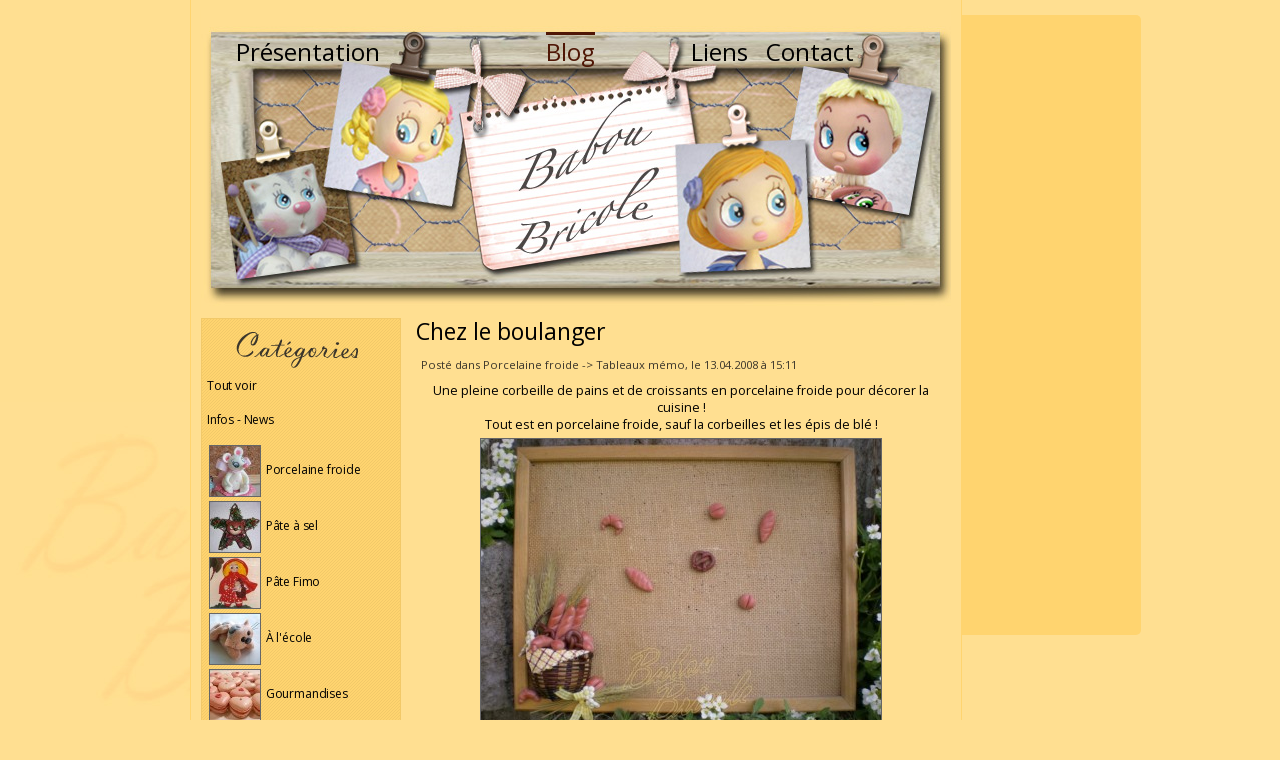

--- FILE ---
content_type: text/html
request_url: http://www.babou-bricole.com/blog-88.htm
body_size: 7161
content:
<!DOCTYPE html>
<html>

<head>
    <meta http-equiv="Content-Type" content="text/html; charset=iso-8859-1" />
	<title>Babou Bricole: la porcelaine froide de Brigida</title>
	<link href='http://fonts.googleapis.com/css?family=Open+Sans:400,700' rel='stylesheet' type='text/css'>
	<link rel="stylesheet" type="text/css" href="/static/styles/common.css" />
	<link rel="stylesheet" type="text/css" href="/static/styles/print.css" media="print" />
	<script src="//ajax.googleapis.com/ajax/libs/jquery/1.9.1/jquery.min.js"></script>
	<link href="/static/magicthumb/magicthumb.css" rel="stylesheet" type="text/css" />
	<script type="text/javascript" src="/static/magicthumb/magicthumb-packed.js"></script>
	<script type="text/javascript">MagicThumb.options = { allowKeyboard: false }</script>
</head>

<body>
	<div id="siteSpacing">
		<div id="siteWrap">
<div id="adsense1">
<script async src="//pagead2.googlesyndication.com/pagead/js/adsbygoogle.js"></script>
<!-- Babou Bricole - Droite -->
<ins class="adsbygoogle"
     style="display:inline-block;width:160px;height:600px"
     data-ad-client="ca-pub-9095369343218336"
     data-ad-slot="3318081104"></ins>
<script>
(adsbygoogle = window.adsbygoogle || []).push({});
</script>
</div>
		    <div id="siteHeader">
				<ul>
				    <li id="head-link-1"><a href="/">Présentation</a></li>
				    <li id="head-link-2"><a href="/blog.htm" class="current">Blog</a></li>
                    <li id="head-link-3"><a href="/liens.htm">Liens</a></li>
				    <li id="head-link-4"><a href="/contact.htm">Contact</a></li>
				</ul>
			</div>
		    <div id="siteBody">
<div id="siteMarge">
	<div style="text-align:right;margin-top:70px;"><a href="http://beta.babou-bricole.com/rss/blog"><img src="/static/images/rss.png" alt="RSS" style="border:0;display:none;" /></a></div>
	<div style="width:200px;height:50px;background:url(/static/images/categories.gif) no-repeat center;position:absolute;top:5px;right:0;"><!-- --></div>
	
	<div id="blogCat">
    
    <div style="margin-top:-17px;margin-bottom:15px">
		<a href="/blog.htm">Tout voir</a><br /><br />
		<a href="/blog/news.htm">Infos - News</a><br />
	</div>
	<ul id="x-blog-cats">
	   <li><a href="#">
			<img src="/static/imagify.php?src=blog/pam.jpg&amp;w=50&amp;h=50" alt="" style="vertical-align:middle;margin:2px;" /> Porcelaine froide</a>
	        <div style="display:none;" class="slideToggle">
				<ul style="margin:0px 0px 10px 20px;">
			    	<li style="margin:5px 0px 5px 0px;"><a href="/blog/porcelainefroide.htm">Tous</a></li>
			    	
			    	<li><a href="/blog/porcelainefroide/memo.htm">Tableaux mémo</a></li>
				    <li><a href="/blog/porcelainefroide/cadres.htm">Cadres photos et ardoises</a></li>
				    <li><a href="/blog/porcelainefroide/pendules.htm">Pendules</a></li>
				    <li><a href="/blog/porcelainefroide/boites.htm">Boîtes et pots décorés</a></li>
				    <li><a href="/blog/porcelainefroide/photos.htm">Portes photos</a></li>
				    <li><a href="/blog/porcelainefroide/paques.htm">Pâques</a></li>
				    <li><a href="/blog/porcelainefroide/noel.htm">Noël</a></li>
				    <li><a href="/blog/porcelainefroide/hiver.htm">Hiver</a></li>
				    <li><a href="/blog/porcelainefroide/veilleuses.htm">Veilleuses</a></li>
				    <li><a href="/blog/porcelainefroide/utiles.htm">Objets utiles</a></li>
			    	
			    	<li style="margin:5px 0px 5px 0px;"><a href="/blog/porcelainefroide/recette.htm">Recette</a></li>
				</ul>
            </div>
		</li>
	    <li><a href="#">
			<img src="/static/imagify.php?src=blog/pas.jpg&amp;w=50&amp;h=50" alt="" style="vertical-align:middle;margin:2px;" /> Pâte à sel</a>
	        <div style="display:none;" class="slideToggle">
				<ul style="margin:0px 0px 10px 20px;">
				    <li style="margin:5px 0px 5px 0px;"><a href="/blog/pateasel.htm">Tous</a></li>
			    	<li><a href="/blog/pateasel/four.htm">Dans le four</a></li>
				    <li><a href="/blog/pateasel/pinceau.htm">Sous le pinceau</a></li>
				    <li><a href="/blog/pateasel/noel.htm">Noël</a></li>
				    <li><a href="/blog/pateasel/paques.htm">Pâques</a></li>
				    <li><a href="/blog/pateasel/utiles.htm">Objets utiles</a></li>
				    <li><a href="/blog/pateasel/divers.htm">Divers</a></li>
				    <li style="margin:5px 0px 5px 0px;"><a href="/blog/pateasel/recette.htm">Recette</a></li>
				</ul>
            </div>
		</li>
	    <li><a href="#">
			<img src="/static/imagify.php?src=blog/fimo.jpg&amp;w=50&amp;h=50" alt="" style="vertical-align:middle;margin:2px;" /> Pâte Fimo</a>
	        <div style="display:none;" class="slideToggle">
				<ul style="margin:0px 0px 10px 20px;">
			    	<li style="margin:5px 0px 5px 0px;"><a href="/blog/fimo.htm">Tous</a></li>
				</ul>
            </div>
		</li>
	    <li><a href="#">
			<img src="/static/imagify.php?src=blog/ecole.jpg&amp;w=50&amp;h=50" alt="" style="vertical-align:middle;margin:2px;" /> À l'école</a>
	        <div style="display:none;" class="slideToggle">
				<ul style="margin:0px 0px 10px 20px;">
			    	<li style="margin:5px 0px 5px 0px;"><a href="/blog/ecole.htm">Tous</a></li>
			    	<li><a href="/blog/ecole/printemps.htm">Printemps</a></li>
			    	<li><a href="/blog/ecole/paques.htm">Pâques</a></li>
			    	<li><a href="/blog/ecole/ete.htm">Été</a></li>
			    	<li><a href="/blog/ecole/automne.htm">Automne</a></li>
			    	<li><a href="/blog/ecole/hivers.htm">Hiver</a></li>
			    	<li><a href="/blog/ecole/noel.htm">Noël</a></li>
			    	<li><a href="/blog/ecole/animaux.htm">Animaux</a></li>
			    	<li><a href="/blog/ecole/personnages.htm">Personnages</a></li>
			    	<li><a href="/blog/ecole/ma_classe.htm">Ma classe</a></li>
				</ul>
            </div>
		</li>
		<li><a href="#">
			<img src="/static/imagify.php?src=blog/gourmandises.jpg&amp;w=50&amp;h=50" alt="" style="vertical-align:middle;margin:2px;" /> Gourmandises</a>
	        <div style="display:none;" class="slideToggle">
				<ul style="margin:0px 0px 10px 20px;">
				    <li style="margin:5px 0px 5px 0px;"><a href="/blog/gourmandises.htm">Tous</a></li>
			    	
			    	<li><a href="/blog/gourmandises/macarons.htm">Macarons</a></li>
				    <li><a href="/blog/gourmandises/sucrees.htm">Recettes sucrées</a></li>
				    <li><a href="/blog/gourmandises/salees.htm">Recettes salées</a></li>
				</ul>
            </div>
		</li>
		<li><a href="#">
			<img src="/static/imagify.php?src=blog/atelier.jpg&amp;w=50&amp;h=50" alt="" style="vertical-align:middle;margin:2px;" /> Atelier</a>
	        <div style="display:none;" class="slideToggle">
				<ul style="margin:0px 0px 10px 20px;">
				    <li style="margin:5px 0px 5px 0px;"><a href="/blog/atelier.htm">Tous</a></li>
				</ul>
            </div>
		</li>
		<li><a href="#">
			<img src="/static/imagify.php?src=blog/cours.jpg&amp;w=50&amp;h=50" alt="" style="vertical-align:middle;margin:2px;" /> Cours de modelage</a>
	        <div style="display:none;" class="slideToggle">
				<ul style="margin:0px 0px 10px 20px;">
			    	<li style="margin:5px 0px 5px 0px;"><a href="/blog/cours.htm">Tous</a></li>
			    	<li><a href="/blog/cours/pam.htm">Porcelaine froide</a></li>
				    <li><a href="/blog/cours/tutos.htm">Tutoriels</a></li>
			    	<li style="margin:5px 0px 5px 0px;"><a href="/blog/cours/pas.htm">Pâte à sel</a></li>
				</ul>
            </div>
		</li>
	    <li><a href="#">
			<img src="/static/imagify.php?src=blog/couture.jpg&amp;w=50&amp;h=50" alt="" style="vertical-align:middle;margin:2px;" /> Couture</a>
	        <div style="display:none;" class="slideToggle">
				<ul style="margin:0px 0px 10px 20px;">
			    	<li style="margin:5px 0px 5px 0px;"><a href="/blog/couture.htm">Tous</a></li>
				</ul>
            </div>
		</li>
	    <li><a href="#">
			<img src="/static/imagify.php?src=blog/pdc.jpg&amp;w=50&amp;h=50" alt="" style="vertical-align:middle;margin:2px;" /> Point de croix</a>
	        <div style="display:none;" class="slideToggle">
				<ul style="margin:0px 0px 10px 20px;">
			    	<li style="margin:5px 0px 5px 0px;"><a href="/blog/pointdecroix.htm">Tous</a></li>
				</ul>
            </div>
		</li>
	    <li><a href="#">
			<img src="/static/imagify.php?src=blog/deco.jpg&amp;w=50&amp;h=50" alt="" style="vertical-align:middle;margin:2px;" /> Déco</a>
	        <div style="display:none;" class="slideToggle">
				<ul style="margin:0px 0px 10px 20px;">
			    	<li style="margin:5px 0px 5px 0px;"><a href="/blog/deco.htm">Tous</a></li>
				</ul>
            </div>
		</li>
	    <li><a href="#">
			<img src="/static/imagify.php?src=blog/marche.jpg&amp;w=50&amp;h=50" alt="" style="vertical-align:middle;margin:2px;" /> Marchés</a>
	        <div style="display:none;" class="slideToggle">
				<ul style="margin:0px 0px 10px 20px;">
			    	<li style="margin:5px 0px 5px 0px;"><a href="/blog/marches.htm">Tous</a></li>
				</ul>
            </div>
		</li>
		<li><a href="#">
			<img src="/static/imagify.php?src=blog/biblio.jpg&amp;w=50&amp;h=50" alt="" style="vertical-align:middle;margin:2px;" /> Bibliographie</a>
	        <div style="display:none;" class="slideToggle">
				<ul style="margin:0px 0px 10px 20px;">
			    	<li style="margin:5px 0px 5px 0px;"><a href="/blog/bibliographie.htm">Tous</a></li>
			    	<li><a href="/blog/bibliographie/pateasel.htm">Pâte à sel</a></li>
			    	<li><a href="/blog/bibliographie/fimo.htm">Fimo</a></li>
				</ul>
            </div>
		</li>
	</ul>
	<script type="text/javascript">
		var blogCats = $("#x-blog-cats");
		
		$("#x-blog-cats > li > a").click(function() {
			var li  = $(this).parent();
			var div = $("div", li);
			var links;
			if((links = $("a", div)).length > 1) {
				div.slideToggle()
				$("li div", blogCats).not(div).slideUp();
			} else {
				location.href = links[0].href;
			}
			return false;
		});
		
		$("div", blogCats).each(function() {
			if($("li", this).length < 2) {
				$(this).hide();
			}
		});
	</script>
	
	</div>
	
	<div style="width:200px;height:83px;background:url(/static/images/posts.gif) no-repeat;background-position:15px;margin-top:15px;"><!-- --></div>
	
	<div style="font-size:11px;">
	   <div style="position:relative;">
	    <a href="/blog/read/836-Poules-en-dentelles.htm" style="font-size:1.1em;">Poules en dentelles</a><blockquote style="margin-bottom:3px;margin-left:10px;">
    <div>Le 22.03.2022 à 17:31</div></blockquote>
	    <a href="/blog/read/835-Notre-fenetre-aquarium.htm" style="font-size:1.1em;">Notre fenêtre aquarium</a><blockquote style="margin-bottom:3px;margin-left:10px;">
    <div>Le 27.05.2020 à 10:47</div></blockquote>
	    <a href="/blog/read/834-Etoile-avec-Pere-Noel.htm" style="font-size:1.1em;">Etoile avec Père Noël</a><blockquote style="margin-bottom:3px;margin-left:10px;">
    <div>Le 25.01.2019 à 17:11</div></blockquote>
	    <a href="/blog/read/833-Bouquet-pour-Maman.htm" style="font-size:1.1em;">Bouquet pour Maman</a><blockquote style="margin-bottom:3px;margin-left:10px;">
    <div>Le 31.10.2018 à 11:28</div></blockquote>
	    <a href="/blog/read/831-Theme-mouton-pour-Paques.htm" style="font-size:1.1em;">Thème "mouton" pour Pâques</a><blockquote style="margin-bottom:3px;margin-left:10px;">
    <div>Le 29.03.2018 à 22:50</div></blockquote>
	<div style="display:none;" id="blogMore">    <a href="/blog/read/830-Guirlande-de-grandes-fleurs.htm" style="font-size:1.1em;">Guirlande de grandes fleurs</a><blockquote style="margin-bottom:3px;margin-left:10px;">
    <div>Le 01.05.2017 à 00:42</div></blockquote>
	    <a href="/blog/read/829-Macarons-de-Paques.htm" style="font-size:1.1em;">Macarons de Pâques</a><blockquote style="margin-bottom:3px;margin-left:10px;">
    <div>Le 09.04.2017 à 11:34</div></blockquote>
	    <a href="/blog/read/828-Poulettes-transparentes.htm" style="font-size:1.1em;">Poulettes transparentes</a><blockquote style="margin-bottom:3px;margin-left:10px;">
    <div>Le 20.03.2017 à 11:59</div></blockquote>
	    <a href="/blog/read/827-Plateaux-Pere-Noel.htm" style="font-size:1.1em;">Plateaux Père Noël</a><blockquote style="margin-bottom:3px;margin-left:10px;">
    <div>Le 24.12.2016 à 21:14</div></blockquote>
	    <a href="/blog/read/826-Grappes-de-raisin.htm" style="font-size:1.1em;">Grappes de raisin</a><blockquote style="margin-bottom:3px;margin-left:10px;">
    <div>Le 26.11.2016 à 14:49</div></blockquote>
	    <a href="/blog/read/824-Bloc-note-coccinelle.htm" style="font-size:1.1em;">Bloc-note coccinelle</a><blockquote style="margin-bottom:3px;margin-left:10px;">
    <div>Le 16.08.2016 à 16:24</div></blockquote>
	    <a href="/blog/read/823-Meilleurs-voeux.htm" style="font-size:1.1em;">Meilleurs voeux</a><blockquote style="margin-bottom:3px;margin-left:10px;">
    <div>Le 24.12.2015 à 11:54</div></blockquote>
	    <a href="/blog/read/820-herisson-automne.htm" style="font-size:1.1em;">Un hérisson d'automne</a><blockquote style="margin-bottom:3px;margin-left:10px;">
    <div>Le 07.11.2015 à 16:07</div></blockquote>
	    <a href="/blog/read/819-Corbeilles-de-Paques.htm" style="font-size:1.1em;">Corbeilles de Pâques</a><blockquote style="margin-bottom:3px;margin-left:10px;">
    <div>Le 19.03.2015 à 18:22</div></blockquote>
	    <a href="/blog/read/817-Mini-ardoise-avec-deco-en-perles-souder.htm" style="font-size:1.1em;">Mini ardoise avec déco en perles à souder</a><blockquote style="margin-bottom:3px;margin-left:10px;">
    <div>Le 11.12.2014 à 22:20</div></blockquote>
		   </div>
	   <!--<img src="/static/images/overlay.png" alt="" style="position:absolute;bottom:0;left:0;border:0;" />-->
	   </div>
	   <div onclick="$('#blogMore').slideDown('slow'); $(this).slideUp();" style="cursor:pointer;">
	       <p style="padding-top:0px;font-style:italic;font-size:1.1em;font-weight:bold;">&raquo; Voir plus...</p>
	   </div>
	</div>
	
	<div style="width:200px;height:83px;background:url(/static/images/comments.gif) no-repeat;background-position:15px;margin-top:15px;"><!-- --></div>
	
	<div style="font-size:11px;">
	    <a href="/blog/read/214-Recette-de-porcelaine-froide-en-photo.htm#comments" style="font-size:1.1em;">Par Marielle</a><blockquote style="margin-bottom:3px;margin-left:10px;"><div>Dans Recette de la porcelaine froide en photo<br />Le 27.03.2020 à 13:13</div></blockquote>
	    <a href="/blog/read/198-Jeu-mathematique-lapins.htm#comments" style="font-size:1.1em;">Par Dufour</a><blockquote style="margin-bottom:3px;margin-left:10px;"><div>Dans Jeu mathématique des lapins<br />Le 13.03.2019 à 09:09</div></blockquote>
	    <a href="/blog/read/833-Bouquet-pour-Maman.htm#comments" style="font-size:1.1em;">Par frederique</a><blockquote style="margin-bottom:3px;margin-left:10px;"><div>Dans Bouquet pour Maman<br />Le 18.11.2018 à 20:15</div></blockquote>
	    <a href="/blog/read/814-Joyeux-anniversaire-Cloe-macarons.htm#comments" style="font-size:1.1em;">Par rosie line</a><blockquote style="margin-bottom:3px;margin-left:10px;"><div>Dans Joyeux anniversaire Cloé macarons !<br />Le 21.07.2018 à 10:11</div></blockquote>
	    <a href="/blog/read/214-Recette-de-porcelaine-froide-en-photo.htm#comments" style="font-size:1.1em;">Par bonjour corinne</a><blockquote style="margin-bottom:3px;margin-left:10px;"><div>Dans Recette de la porcelaine froide en photo<br />Le 21.03.2018 à 20:41</div></blockquote>
	<div style="display:none;" id="commentsMore">    <a href="/blog/read/154-Oeuf-creux-pour-cacher-ses-chocolats.htm#comments" style="font-size:1.1em;">Par momo</a><blockquote style="margin-bottom:3px;margin-left:10px;"><div>Dans Oeuf creux pour cacher ses chocolats<br />Le 19.03.2018 à 06:41</div></blockquote>
	    <a href="/blog/read/279-Comment-modeler-chat-et-souris-sur-ardoise.htm#comments" style="font-size:1.1em;">Par momo</a><blockquote style="margin-bottom:3px;margin-left:10px;"><div>Dans Comment modeler un chat et une souris sur une ardoise ?<br />Le 18.03.2018 à 09:50</div></blockquote>
	    <a href="/blog/read/204-Essais-de-colles-vinyliques.htm#comments" style="font-size:1.1em;">Par brun</a><blockquote style="margin-bottom:3px;margin-left:10px;"><div>Dans Essais de colles vinyliques<br />Le 27.02.2018 à 18:45</div></blockquote>
	    <a href="/blog/read/764-Sur-theme-du-pingouin.htm#comments" style="font-size:1.1em;">Par graindepice</a><blockquote style="margin-bottom:3px;margin-left:10px;"><div>Dans Sur le thème du pingouin<br />Le 31.01.2018 à 21:34</div></blockquote>
	    <a href="/blog/read/97-Couronne-de-Noel-en-tissu.htm#comments" style="font-size:1.1em;">Par Hélène</a><blockquote style="margin-bottom:3px;margin-left:10px;"><div>Dans Couronne de Noël en tissu<br />Le 29.11.2017 à 13:40</div></blockquote>
	    <a href="/blog/read/214-Recette-de-porcelaine-froide-en-photo.htm#comments" style="font-size:1.1em;">Par SANDRINE</a><blockquote style="margin-bottom:3px;margin-left:10px;"><div>Dans Recette de la porcelaine froide en photo<br />Le 29.11.2017 à 12:19</div></blockquote>
	    <a href="/blog/read/214-Recette-de-porcelaine-froide-en-photo.htm#comments" style="font-size:1.1em;">Par Lylouna</a><blockquote style="margin-bottom:3px;margin-left:10px;"><div>Dans Recette de la porcelaine froide en photo<br />Le 01.11.2017 à 09:47</div></blockquote>
	    <a href="/blog/read/214-Recette-de-porcelaine-froide-en-photo.htm#comments" style="font-size:1.1em;">Par Sarah</a><blockquote style="margin-bottom:3px;margin-left:10px;"><div>Dans Recette de la porcelaine froide en photo<br />Le 22.10.2017 à 17:40</div></blockquote>
	    <a href="/blog/read/214-Recette-de-porcelaine-froide-en-photo.htm#comments" style="font-size:1.1em;">Par Marie-Pascal</a><blockquote style="margin-bottom:3px;margin-left:10px;"><div>Dans Recette de la porcelaine froide en photo<br />Le 04.10.2017 à 22:07</div></blockquote>
	    <a href="/blog/read/816-Ecureuils-nature-recup.htm#comments" style="font-size:1.1em;">Par RIFFARD véronique</a><blockquote style="margin-bottom:3px;margin-left:10px;"><div>Dans Ecureuils nature &amp; récup<br />Le 24.09.2017 à 15:01</div></blockquote>
		   </div>
	   <div onclick="$('#commentsMore').slideDown('slow'); $(this).slideUp();" style="cursor:pointer;">
	       <p style="padding-top:0px;font-style:italic;font-size:1.1em;font-weight:bold;">&raquo; Voir plus...</p>
	   </div>
	</div>
	
	<div style="width:200px;height:35px;background:url(/static/images/admin.gif) no-repeat center;margin-top:15px;"><!-- --></div>
	
	<div style="margin-top:5px;">
        		<a href="/blog/admin/login.htm">Login Administration</a><br />
			</div>
</div>
<div id="siteText">
	<h1><a href="/blog/read/248-Chez-boulanger.htm" style="font-variant:normal;">Chez le boulanger</a></h1><p class="blog-infos">Posté dans Porcelaine froide -> Tableaux mémo, le 13.04.2008 à 15:11</p><div style="font-size:0.9em;"><p><div style="text-align:center;"> Une pleine corbeille de pains et de croissants en porcelaine froide pour décorer la cuisine !<br />Tout est en porcelaine froide, sauf la corbeilles et les épis de blé !<br /><img src="/static/imagifier/upload/20080413_030406_memo-pain1.jpg/520_300.jpg" style="cursor:pointer;margin-bottom:5px;margin-top:5px;border-color:#666" onclick="(window.open('/static/viewPhoto.php?url=upload/20080413_030406_memo-pain1.jpg', 'largePictures', 'top=50,left=100,width=680,height=520')).focus();" alt="" />  <img src="/static/imagifier/upload/20080413_030406_memo-pain2.jpg/520_300.jpg" style="cursor:pointer;margin-bottom:5px;margin-top:5px;border-color:#666" onclick="(window.open('/static/viewPhoto.php?url=upload/20080413_030406_memo-pain2.jpg', 'largePictures', 'top=50,left=100,width=680,height=520')).focus();" alt="" /> </div></p></div><p class="blog-infos"><a href="/blog/read/248-Chez-boulanger.htm#comments" style="font-variant:normal;">7 commentaire(s)</a></p><p class="blog-hr"></p><h1><a href="/blog/read/247-Memo-lapin.htm" style="font-variant:normal;">Mémo-lapin</a></h1><p class="blog-infos">Posté dans Porcelaine froide -> Tableaux mémo, le 11.04.2008 à 15:08</p><div style="font-size:0.9em;"><p><div style="text-align:center;"> <strong>Décors en porcelaine froide sur tableau-mémo</strong><br />C'est le thème de ma première série de cours de modelage en porcelaine froide.<br />Voilà pourquoi j'ai décliné le thème en plusieurs versions, pour offrir le choix aux participantes de réaliser leur préféré !<br />Ici, un petit lapin à moustaches qui grignoterait bien ces quelques carottes !<br /> <img src="/static/imagifier/upload/20080411_030418_memo-lapin2.jpg/520_300.jpg" style="cursor:pointer;margin-bottom:5px;margin-top:5px;border-color:#666" onclick="(window.open('/static/viewPhoto.php?url=upload/20080411_030418_memo-lapin2.jpg', 'largePictures', 'top=50,left=100,width=680,height=520')).focus();" alt="" />  <img src="/static/imagifier/upload/20080411_030418_memo-lapin1.jpg/520_300.jpg" style="cursor:pointer;margin-bottom:5px;margin-top:5px;border-color:#666" onclick="(window.open('/static/viewPhoto.php?url=upload/20080411_030418_memo-lapin1.jpg', 'largePictures', 'top=50,left=100,width=680,height=520')).focus();" alt="" /> <br />Lasure verte sur le cadre. </div>  </p></div><p class="blog-infos"><a href="/blog/read/247-Memo-lapin.htm#comments" style="font-variant:normal;">8 commentaire(s)</a></p><p class="blog-hr"></p><h1><a href="/blog/read/246-Memo-mouton.htm" style="font-variant:normal;">Mémo-mouton</a></h1><p class="blog-infos">Posté dans Porcelaine froide -> Tableaux mémo, le 10.04.2008 à 17:00</p><div style="font-size:0.9em;"><p><div style="text-align:center;"> Envie de couleurs tendres et printanières pour un petit agneau tout doux  !<br /> <img src="/static/imagifier/upload/20080410_050416_memo-mouton2.jpg/520_300.jpg" style="cursor:pointer;margin-bottom:5px;margin-top:5px;border-color:#666" onclick="(window.open('/static/viewPhoto.php?url=upload/20080410_050416_memo-mouton2.jpg', 'largePictures', 'top=50,left=100,width=680,height=520')).focus();" alt="" />  <img src="/static/imagifier/upload/20080410_050416_memo-mouton1.jpg/520_300.jpg" style="cursor:pointer;margin-bottom:5px;margin-top:5px;border-color:#666" onclick="(window.open('/static/viewPhoto.php?url=upload/20080410_050416_memo-mouton1.jpg', 'largePictures', 'top=50,left=100,width=680,height=520')).focus();" alt="" /> <br />Lasure blanche sur le bois du cadre.<br />Pour réaliser la laine des moutons, cliquez <a href="http://www.babou-bricole.com/blog/read/347-Comment-faire-la-laine-des-moutons-.htm/">ici</a> </div></p></div><p class="blog-infos"><a href="/blog/read/246-Memo-mouton.htm#comments" style="font-variant:normal;">9 commentaire(s)</a></p><p class="blog-hr"></p><h1><a href="/blog/read/245-Mes-cintres-en-lasure.htm" style="font-variant:normal;">Mes cintres en &quot;lasure&quot;</a></h1><p class="blog-infos">Posté dans Porcelaine froide -> Objets utiles, le 09.04.2008 à 19:15</p><div style="font-size:0.9em;"><p><div style="text-align:center;"> Pour donner un peu plus d'allure à mes cintres, <br />j'ai passé un vernis lasure avant de fixer le modelage en porcelaine froide.<br />Il y a du blanc et des tons pastels, le rouge lui est un peu plus vif.<br /> <img src="/static/imagifier/upload/20080409_070436_cintre-lazure.jpg/520_300.jpg" style="cursor:pointer;margin-bottom:5px;margin-top:5px;border-color:#666" onclick="(window.open('/static/viewPhoto.php?url=upload/20080409_070436_cintre-lazure.jpg', 'largePictures', 'top=50,left=100,width=680,height=520')).focus();" alt="" /> <br />Voici les petits derniers: le mouton-fille et le lapin.<br /> <img src="/static/imagifier/upload/20080409_070436_cintre-mouton.jpg/520_300.jpg" style="cursor:pointer;margin-bottom:5px;margin-top:5px;border-color:#666" onclick="(window.open('/static/viewPhoto.php?url=upload/20080409_070436_cintre-mouton.jpg', 'largePictures', 'top=50,left=100,width=680,height=520')).focus();" alt="" /> <img src="/static/imagifier/upload/20080409_070436_cintre-lapin.jpg/520_300.jpg" style="cursor:pointer;margin-bottom:5px;margin-top:5px;border-color:#666" onclick="(window.open('/static/viewPhoto.php?url=upload/20080409_070436_cintre-lapin.jpg', 'largePictures', 'top=50,left=100,width=680,height=520')).focus();" alt="" /> <br />J'ai utilisé une peinture qui teinte le cintre en transparence, et laisse apparaitre les veines du bois.<br /> <img src="/static/imagifier/upload/20080409_070436_lasure.jpg/520_300.jpg" style="cursor:pointer;margin-bottom:5px;margin-top:5px;border-color:#666" onclick="(window.open('/static/viewPhoto.php?url=upload/20080409_070436_lasure.jpg', 'largePictures', 'top=50,left=100,width=680,height=520')).focus();" alt="" /> <br />Idem pour mon dernier tableau mémo, lasuré en rose pastel pour la chambre d'une petite fille.<br /> <img src="/static/imagifier/upload/20080409_070436_memo-chat-lasure.jpg/520_300.jpg" style="cursor:pointer;margin-bottom:5px;margin-top:5px;border-color:#666" onclick="(window.open('/static/viewPhoto.php?url=upload/20080409_070436_memo-chat-lasure.jpg', 'largePictures', 'top=50,left=100,width=680,height=520')).focus();" alt="" /> </div></p></div><p class="blog-infos"><a href="/blog/read/245-Mes-cintres-en-lasure.htm#comments" style="font-variant:normal;">8 commentaire(s)</a></p><p class="blog-hr"></p><h1><a href="/blog/read/111-Petites-pendules.htm" style="font-variant:normal;">Petites pendules</a></h1><p class="blog-infos">Posté dans Porcelaine froide -> Pendules, le 09.04.2008 à 18:42</p><div style="font-size:0.9em;"><p><div style="text-align:center;"> Voici la petite dernière: le panda, qui complète ma série d'objets de déco pour chambre d'enfant sur le thème panda: tableau-mémo, cintre et porte-photo. <br /> <img src="/static/imagifier/upload/20080409_060413_pendule-panda.jpg/520_300.jpg" style="cursor:pointer;margin-bottom:5px;margin-top:5px;border-color:#666" onclick="(window.open('/static/viewPhoto.php?url=upload/20080409_060413_pendule-panda.jpg', 'largePictures', 'top=50,left=100,width=680,height=520')).focus();" alt="" /> </p><p>Petites pendules de 12cm de diamètre (achetées chez Casa).<br />Avec la pâte à maïs, pas besoin de cuisson, alors j'ai modelé directement sur la pendule.<br /> <img src="/static/imagifier/upload/20080209_040255_pendule-ours2.jpg/520_300.jpg" style="cursor:pointer;margin-bottom:5px;margin-top:5px;border-color:#666" onclick="(window.open('/static/viewPhoto.php?url=upload/20080209_040255_pendule-ours2.jpg', 'largePictures', 'top=50,left=100,width=680,height=520')).focus();" alt="" />  <img src="/static/imagifier/upload/20080209_040255_pendule-ours1.jpg/520_300.jpg" style="cursor:pointer;margin-bottom:5px;margin-top:5px;border-color:#666" onclick="(window.open('/static/viewPhoto.php?url=upload/20080209_040255_pendule-ours1.jpg', 'largePictures', 'top=50,left=100,width=680,height=520')).focus();" alt="" /> <br /><img src="/static/imagifier/upload/20080112_100153_pendule-chat-PAM.jpg/520_300.jpg" style="cursor:pointer;margin-bottom:5px;margin-top:5px;border-color:#666" onclick="(window.open('/static/viewPhoto.php?url=upload/20080112_100153_pendule-chat-PAM.jpg', 'largePictures', 'top=50,left=100,width=680,height=520')).focus();" alt="" />  <img src="/static/imagifier/upload/20080112_100153_pendule-souris-PAM.jpg/520_300.jpg" style="cursor:pointer;margin-bottom:5px;margin-top:5px;border-color:#666" onclick="(window.open('/static/viewPhoto.php?url=upload/20080112_100153_pendule-souris-PAM.jpg', 'largePictures', 'top=50,left=100,width=680,height=520')).focus();" alt="" /> </div><br /></p></div><p class="blog-infos"><a href="/blog/read/111-Petites-pendules.htm#comments" style="font-variant:normal;">16 commentaire(s)</a></p><p class="blog-hr"></p>	<div style="margin-left:5px;text-align:center;overflow:auto;">
	<span style="width:56px;float:left;font-variant:small-caps;">Pages:</span>
	<a style="width:28px;float:left;" href="/blog.htm">1</a> <a style="width:28px;float:left;" href="/blog-1.htm">2</a> <a style="width:28px;float:left;" href="/blog-2.htm">3</a> <a style="width:28px;float:left;" href="/blog-3.htm">4</a> <a style="width:28px;float:left;" href="/blog-4.htm">5</a> <a style="width:28px;float:left;" href="/blog-5.htm">6</a> <a style="width:28px;float:left;" href="/blog-6.htm">7</a> <a style="width:28px;float:left;" href="/blog-7.htm">8</a> <a style="width:28px;float:left;" href="/blog-8.htm">9</a> <a style="width:28px;float:left;" href="/blog-9.htm">10</a> <a style="width:28px;float:left;" href="/blog-10.htm">11</a> <a style="width:28px;float:left;" href="/blog-11.htm">12</a> <a style="width:28px;float:left;" href="/blog-12.htm">13</a> <a style="width:28px;float:left;" href="/blog-13.htm">14</a> <a style="width:28px;float:left;" href="/blog-14.htm">15</a> <a style="width:28px;float:left;" href="/blog-15.htm">16</a> <a style="width:28px;float:left;" href="/blog-16.htm">17</a> <a style="width:28px;float:left;" href="/blog-17.htm">18</a> <a style="width:28px;float:left;" href="/blog-18.htm">19</a> <a style="width:28px;float:left;" href="/blog-19.htm">20</a> <a style="width:28px;float:left;" href="/blog-20.htm">21</a> <a style="width:28px;float:left;" href="/blog-21.htm">22</a> <a style="width:28px;float:left;" href="/blog-22.htm">23</a> <a style="width:28px;float:left;" href="/blog-23.htm">24</a> <a style="width:28px;float:left;" href="/blog-24.htm">25</a> <a style="width:28px;float:left;" href="/blog-25.htm">26</a> <a style="width:28px;float:left;" href="/blog-26.htm">27</a> <a style="width:28px;float:left;" href="/blog-27.htm">28</a> <a style="width:28px;float:left;" href="/blog-28.htm">29</a> <a style="width:28px;float:left;" href="/blog-29.htm">30</a> <a style="width:28px;float:left;" href="/blog-30.htm">31</a> <a style="width:28px;float:left;" href="/blog-31.htm">32</a> <a style="width:28px;float:left;" href="/blog-32.htm">33</a> <a style="width:28px;float:left;" href="/blog-33.htm">34</a> <a style="width:28px;float:left;" href="/blog-34.htm">35</a> <a style="width:28px;float:left;" href="/blog-35.htm">36</a> <a style="width:28px;float:left;" href="/blog-36.htm">37</a> <a style="width:28px;float:left;" href="/blog-37.htm">38</a> <a style="width:28px;float:left;" href="/blog-38.htm">39</a> <a style="width:28px;float:left;" href="/blog-39.htm">40</a> <a style="width:28px;float:left;" href="/blog-40.htm">41</a> <a style="width:28px;float:left;" href="/blog-41.htm">42</a> <a style="width:28px;float:left;" href="/blog-42.htm">43</a> <a style="width:28px;float:left;" href="/blog-43.htm">44</a> <a style="width:28px;float:left;" href="/blog-44.htm">45</a> <a style="width:28px;float:left;" href="/blog-45.htm">46</a> <a style="width:28px;float:left;" href="/blog-46.htm">47</a> <a style="width:28px;float:left;" href="/blog-47.htm">48</a> <a style="width:28px;float:left;" href="/blog-48.htm">49</a> <a style="width:28px;float:left;" href="/blog-49.htm">50</a> <a style="width:28px;float:left;" href="/blog-50.htm">51</a> <a style="width:28px;float:left;" href="/blog-51.htm">52</a> <a style="width:28px;float:left;" href="/blog-52.htm">53</a> <a style="width:28px;float:left;" href="/blog-53.htm">54</a> <a style="width:28px;float:left;" href="/blog-54.htm">55</a> <a style="width:28px;float:left;" href="/blog-55.htm">56</a> <a style="width:28px;float:left;" href="/blog-56.htm">57</a> <a style="width:28px;float:left;" href="/blog-57.htm">58</a> <a style="width:28px;float:left;" href="/blog-58.htm">59</a> <a style="width:28px;float:left;" href="/blog-59.htm">60</a> <a style="width:28px;float:left;" href="/blog-60.htm">61</a> <a style="width:28px;float:left;" href="/blog-61.htm">62</a> <a style="width:28px;float:left;" href="/blog-62.htm">63</a> <a style="width:28px;float:left;" href="/blog-63.htm">64</a> <a style="width:28px;float:left;" href="/blog-64.htm">65</a> <a style="width:28px;float:left;" href="/blog-65.htm">66</a> <a style="width:28px;float:left;" href="/blog-66.htm">67</a> <a style="width:28px;float:left;" href="/blog-67.htm">68</a> <a style="width:28px;float:left;" href="/blog-68.htm">69</a> <a style="width:28px;float:left;" href="/blog-69.htm">70</a> <a style="width:28px;float:left;" href="/blog-70.htm">71</a> <a style="width:28px;float:left;" href="/blog-71.htm">72</a> <a style="width:28px;float:left;" href="/blog-72.htm">73</a> <a style="width:28px;float:left;" href="/blog-73.htm">74</a> <a style="width:28px;float:left;" href="/blog-74.htm">75</a> <a style="width:28px;float:left;" href="/blog-75.htm">76</a> <a style="width:28px;float:left;" href="/blog-76.htm">77</a> <a style="width:28px;float:left;" href="/blog-77.htm">78</a> <a style="width:28px;float:left;" href="/blog-78.htm">79</a> <a style="width:28px;float:left;" href="/blog-79.htm">80</a> <a style="width:28px;float:left;" href="/blog-80.htm">81</a> <a style="width:28px;float:left;" href="/blog-81.htm">82</a> <a style="width:28px;float:left;" href="/blog-82.htm">83</a> <a style="width:28px;float:left;" href="/blog-83.htm">84</a> <a style="width:28px;float:left;" href="/blog-84.htm">85</a> <a style="width:28px;float:left;" href="/blog-85.htm">86</a> <a style="width:28px;float:left;" href="/blog-86.htm">87</a> <a style="width:28px;float:left;" href="/blog-87.htm">88</a> <span style="width:28px;float:left;">89</span> <a style="width:28px;float:left;" href="/blog-89.htm">90</a> <a style="width:28px;float:left;" href="/blog-90.htm">91</a> <a style="width:28px;float:left;" href="/blog-91.htm">92</a> <a style="width:28px;float:left;" href="/blog-92.htm">93</a> <a style="width:28px;float:left;" href="/blog-93.htm">94</a> <a style="width:28px;float:left;" href="/blog-94.htm">95</a> <a style="width:28px;float:left;" href="/blog-95.htm">96</a> <a style="width:28px;float:left;" href="/blog-96.htm">97</a> <a style="width:28px;float:left;" href="/blog-97.htm">98</a> <a style="width:28px;float:left;" href="/blog-98.htm">99</a> <a style="width:28px;float:left;" href="/blog-99.htm">100</a> <a style="width:28px;float:left;" href="/blog-100.htm">101</a> <a style="width:28px;float:left;" href="/blog-101.htm">102</a> <a style="width:28px;float:left;" href="/blog-102.htm">103</a> <a style="width:28px;float:left;" href="/blog-103.htm">104</a> <a style="width:28px;float:left;" href="/blog-104.htm">105</a> <a style="width:28px;float:left;" href="/blog-105.htm">106</a> <a style="width:28px;float:left;" href="/blog-106.htm">107</a> <a style="width:28px;float:left;" href="/blog-107.htm">108</a> <a style="width:28px;float:left;" href="/blog-108.htm">109</a> <a style="width:28px;float:left;" href="/blog-109.htm">110</a> <a style="width:28px;float:left;" href="/blog-110.htm">111</a> <a style="width:28px;float:left;" href="/blog-111.htm">112</a> <a style="width:28px;float:left;" href="/blog-112.htm">113</a> <a style="width:28px;float:left;" href="/blog-113.htm">114</a> <a style="width:28px;float:left;" href="/blog-114.htm">115</a> <a style="width:28px;float:left;" href="/blog-115.htm">116</a> <a style="width:28px;float:left;" href="/blog-116.htm">117</a> <a style="width:28px;float:left;" href="/blog-117.htm">118</a> <a style="width:28px;float:left;" href="/blog-118.htm">119</a> <a style="width:28px;float:left;" href="/blog-119.htm">120</a> <a style="width:28px;float:left;" href="/blog-120.htm">121</a> <a style="width:28px;float:left;" href="/blog-121.htm">122</a> <a style="width:28px;float:left;" href="/blog-122.htm">123</a> <a style="width:28px;float:left;" href="/blog-123.htm">124</a> <a style="width:28px;float:left;" href="/blog-124.htm">125</a> <a style="width:28px;float:left;" href="/blog-125.htm">126</a> <a style="width:28px;float:left;" href="/blog-126.htm">127</a> <a style="width:28px;float:left;" href="/blog-127.htm">128</a> <a style="width:28px;float:left;" href="/blog-128.htm">129</a> <a style="width:28px;float:left;" href="/blog-129.htm">130</a></div>
	<table style="width:100%;margin-top:5px;" id="blognav">
		<tr>
		<td style="width:130px;padding-left:9px;"><a href="/blog-87.htm">&laquo; Page précédente</a></td>
		<td style="padding:5px;text-align:center;"></td>
        <td style="text-align:right;width:105px;padding-right:6px;"><a href="/blog-89.htm">Page suivante &raquo;</a></td>
        </tr>
	</table>
</div>		    </div>
		</div>
		<div id="copyright">
		<div style="font-variant:normal;font-size:11px;color:#833C1F;width:85%;margin:auto;">
		Les créations, tutoriels et contenu de ce site ne sont pas libres de droits. L'utilisation du contenu dans un cadre strictement privé est autorisé. Le partage ou les copies publiées dans un but non-commercial (à l'exception des macarons *) sont tolérés mais doivent mentionner Babou Bricole en tant que source.
		Pour tout autre usage, notamment commercial, il est interdit de recopier modelages, tutoriels, photos ou autre contenu sans autorisation préalable. Tous droits réservés.
		<br /><br />
		* Les macarons accompagnés de la mention "&copy; Brigida Clément" sont des créations originales déposées. <br />Toute copie est strictement interdite et passible de poursuites judiciaires.
		<br /><br />
		Ce blog est une vitrine, pas un self-service. Merci de respecter mon travail.
		</div>
	   <br />
			&copy; 2007-2026 Brigida Clément<br />
			<span id="powered">Powered and designed by Bastien Clément
            <br /> 6124974 visites - 646 messages - 5813 commentaires </span>
			<!--<div style="position:absolute;right:0;top:135px;color:#EFBC59;" id="geninfo">Page générée en 0.34468 secondes (SQL: 0.00346 secondes pour 4 requêtes, 4 depuis le cache.)
            </div>-->
		</div>
	</div>
	<script type="text/javascript">
	    $('a').each(function() {
	        if(!this.href.match(/babou-bricole\.com/i) && !this.href.match(/mailto/i))
	        {
				$(this).click(function() {
					window.open(this.href); return false;
				});
			}
		});
	</script>
<script type="text/javascript">
var gaJsHost = (("https:" == document.location.protocol) ? "https://ssl." : "http://www.");
document.write(unescape("%3Cscript src='" + gaJsHost + "google-analytics.com/ga.js' type='text/javascript'%3E%3C/script%3E"));
</script>
<script type="text/javascript">
var pageTracker = _gat._getTracker("UA-3952729-1");
pageTracker._initData();
pageTracker._trackPageview();
</script>
</body>
</html>


--- FILE ---
content_type: text/html; charset=utf-8
request_url: https://www.google.com/recaptcha/api2/aframe
body_size: 265
content:
<!DOCTYPE HTML><html><head><meta http-equiv="content-type" content="text/html; charset=UTF-8"></head><body><script nonce="tjhCBtazsMjJtFiy682Vdw">/** Anti-fraud and anti-abuse applications only. See google.com/recaptcha */ try{var clients={'sodar':'https://pagead2.googlesyndication.com/pagead/sodar?'};window.addEventListener("message",function(a){try{if(a.source===window.parent){var b=JSON.parse(a.data);var c=clients[b['id']];if(c){var d=document.createElement('img');d.src=c+b['params']+'&rc='+(localStorage.getItem("rc::a")?sessionStorage.getItem("rc::b"):"");window.document.body.appendChild(d);sessionStorage.setItem("rc::e",parseInt(sessionStorage.getItem("rc::e")||0)+1);localStorage.setItem("rc::h",'1769900362670');}}}catch(b){}});window.parent.postMessage("_grecaptcha_ready", "*");}catch(b){}</script></body></html>